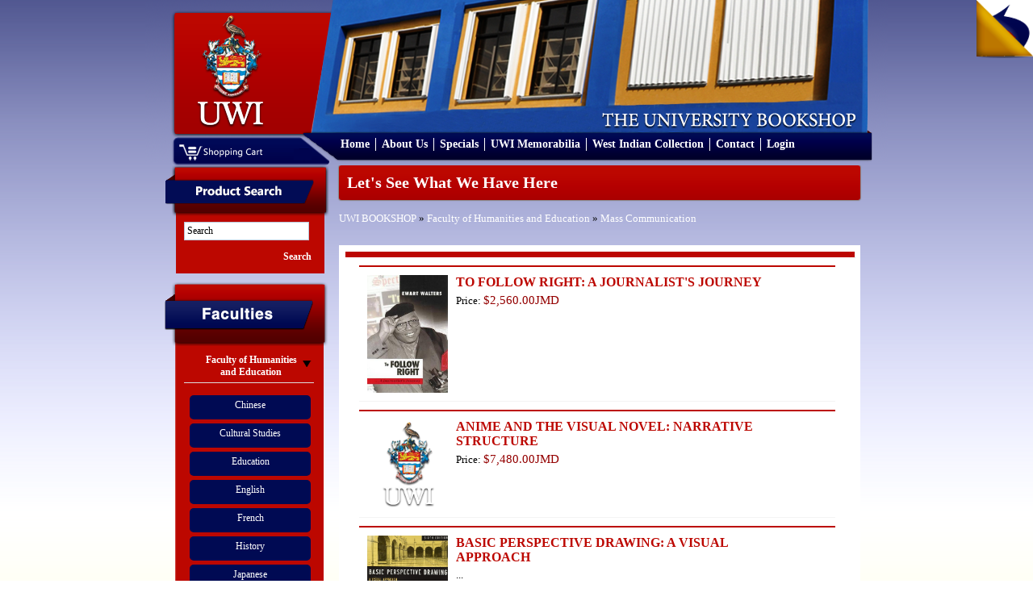

--- FILE ---
content_type: text/html; charset=UTF-8
request_url: https://bookshop.mona.uwi.edu/bookshop/index.php?cPath=72_46&osCsid=5uv71ccbbn9cib0h68f0trts92
body_size: 38074
content:
<!DOCTYPE html PUBLIC "-//W3C//DTD XHTML 1.0 Transitional//EN" "http://www.w3.org/TR/xhtml1/DTD/xhtml1-transitional.dtd">
<html xmlns="http://www.w3.org/1999/xhtml">
<head>
<meta content="text/html; charset=utf-8" http-equiv="Content-Type" />
<title>U.W.I - Mona Bookshop</title>
<base href="https://bookshop.mona.uwi.edu/bookshop/">
<link href="style/style.css" rel="stylesheet" type="text/css" />
<link rel="stylesheet" href="style/lightbox.css" type="text/css" media="screen" />
<link href="style/vt-style.css" rel="stylesheet" type="text/css" />

<script type="text/javascript" src="javascript/jquery.min.js"></script>
<script type="text/javascript" src="javascript/jquery.tools.tabs.js"></script>
<script type="text/javascript" src="javascript/jquery.cycle.all.min.js"></script>
<script type="text/javascript" src="javascript/input.js"></script>
<script type="text/javascript" src="javascript/scrollable.js"></script>
<script type="text/javascript" src="javascript/overlay.js"></script>
<script type="text/javascript" src="javascript/virtualtour.js"></script>

<!--[if IE 8]>

<style>
	.clearfix {
		display: inline-block;
	}
	
	.right-featured{margin-left:15px;}
</style>

<![endif]-->

<script type="text/javascript" src="javascript/core.js"></script>
<script language="javascript"><!--
function popupWindow(url) {
  window.open(url,'popupWindow','toolbar=no,location=no,directories=no,status=no,menubar=no,scrollbars=no,resizable=yes,copyhistory=no,width=100,height=100,screenX=150,screenY=150,top=150,left=150')
}
//--></script>
</head>

<body>

<div class="outer-body">
	<div class="banner clearfix">
		<div class="logo float-left">
			<a href="http://bookshop.mona.uwi.edu/bookshop/index.php?osCsid=5uv71ccbbn9cib0h68f0trts92"><img src="images/uwi-logo.png" border="0" alt="" width="132" height="147"></a>
		</div>
		<div class="cart-area-background clearfix">			
			<div class="cart-dropdown float-left hidden">
				<div class="currency-label">Currencies</div>
				<div>
					<form name="currencies" action="https://bookshop.mona.uwi.edu/bookshop/index.php" method="get"><select name="currency" onChange="this.form.submit();" class="select"><option value="USD">US Dollar</option><option value="JMD" SELECTED>JMD Dollar</option></select><input type="hidden" name="cPath" value="72_46"><input type="hidden" name="osCsid" value="5uv71ccbbn9cib0h68f0trts92"></form>				</div>
			</div>
			<div class="shopping-cart float-left">
				<a href="http://bookshop.mona.uwi.edu/bookshop/shopping_cart.php?osCsid=5uv71ccbbn9cib0h68f0trts92"><img src="images/shopping-cart.png"/></a>
			</div>			
		</div>
		
		<div class="menu clearfix">
			<ul>
				<li>
					<a href="http://bookshop.mona.uwi.edu/bookshop/index.php?osCsid=5uv71ccbbn9cib0h68f0trts92">Home</a>
				</li>
				<li>
					<a href="http://bookshop.mona.uwi.edu/bookshop/about.php?osCsid=5uv71ccbbn9cib0h68f0trts92">About Us</a>
				</li>
				<li>
					<a href="http://bookshop.mona.uwi.edu/bookshop/specials.php?osCsid=5uv71ccbbn9cib0h68f0trts92">Specials</a>
				</li>
				<li>
					<a href="http://bookshop.mona.uwi.edu/bookshop/index.php?cPath=50&osCsid=5uv71ccbbn9cib0h68f0trts92">UWI Memorabilia</a>
				</li>
				<li>
					<a href="http://bookshop.mona.uwi.edu/bookshop/index.php?cPath=71_86&osCsid=5uv71ccbbn9cib0h68f0trts92">West Indian Collection</a>
				</li>
				<li>
					<a href="http://bookshop.mona.uwi.edu/bookshop/contact_us.php?osCsid=5uv71ccbbn9cib0h68f0trts92">Contact</a>
				</li>
				<li>
					     
					<a href="http://bookshop.mona.uwi.edu/bookshop/login.php?osCsid=5uv71ccbbn9cib0h68f0trts92">Login</a>
				</li>
			</ul>			
		</div>
	</div>
	
	<div class="main-content no-overflow-horizontal clearfix">
	
	<!-- left_navigation //-->
		<div class="float-left left-column">
			<div class="advance-search margin-bottom-larger">
				<div class="left-header-container"></div>
				<div class="left-column-background">
					<div class="left-content clearfix">
						<form name="search" action="https://bookshop.mona.uwi.edu/bookshop/advanced_search_result.php" method="get">							<input name="keywords" type="text" class="go" title="Search" id="search"/>
							
							<input class="search-button" type="submit" value="Search" />
						</form>
					</div>
				</div>
			</div>
			
			<div class="faculties margin-top-larger">
				<div class="faculties-header-container"></div>
				<div class="faculties-column-background">
					<div class="left-content clearfix">
						<!-- categories //-->

<div id="accordion"><div class="left-accordion-header hidden"></div><div class="pane hidden"></div><div class="left-accordion-header">Faculty of Humanities and Education</div><div class="pane" style="display:block"><div class="faculty-content"><a href="http://bookshop.mona.uwi.edu/bookshop/index.php?cPath=72_29&osCsid=5uv71ccbbn9cib0h68f0trts92">Chinese</a></div><div class="faculty-content"><a href="http://bookshop.mona.uwi.edu/bookshop/index.php?cPath=72_32&osCsid=5uv71ccbbn9cib0h68f0trts92">Cultural Studies</a></div><div class="faculty-content"><a href="http://bookshop.mona.uwi.edu/bookshop/index.php?cPath=72_33&osCsid=5uv71ccbbn9cib0h68f0trts92">Education</a></div><div class="faculty-content"><a href="http://bookshop.mona.uwi.edu/bookshop/index.php?cPath=72_34&osCsid=5uv71ccbbn9cib0h68f0trts92">English</a></div><div class="faculty-content"><a href="http://bookshop.mona.uwi.edu/bookshop/index.php?cPath=72_35&osCsid=5uv71ccbbn9cib0h68f0trts92">French</a></div><div class="faculty-content"><a href="http://bookshop.mona.uwi.edu/bookshop/index.php?cPath=72_40&osCsid=5uv71ccbbn9cib0h68f0trts92">History</a></div><div class="faculty-content"><a href="http://bookshop.mona.uwi.edu/bookshop/index.php?cPath=72_41&osCsid=5uv71ccbbn9cib0h68f0trts92">Japanese</a></div><div class="faculty-content"><a href="http://bookshop.mona.uwi.edu/bookshop/index.php?cPath=72_43&osCsid=5uv71ccbbn9cib0h68f0trts92">Library Studies</a></div><div class="faculty-content"><a href="http://bookshop.mona.uwi.edu/bookshop/index.php?cPath=72_44&osCsid=5uv71ccbbn9cib0h68f0trts92">Linguistics & use of English</a></div><div class="faculty-content"><a href="http://bookshop.mona.uwi.edu/bookshop/index.php?cPath=72_46&osCsid=5uv71ccbbn9cib0h68f0trts92"><strong>Mass Communication</strong></a></div><div class="faculty-content"><a href="http://bookshop.mona.uwi.edu/bookshop/index.php?cPath=72_57&osCsid=5uv71ccbbn9cib0h68f0trts92">Philosophy</a></div><div class="faculty-content"><a href="http://bookshop.mona.uwi.edu/bookshop/index.php?cPath=72_61&osCsid=5uv71ccbbn9cib0h68f0trts92">Portuguese</a></div><div class="faculty-content"><a href="http://bookshop.mona.uwi.edu/bookshop/index.php?cPath=72_68&osCsid=5uv71ccbbn9cib0h68f0trts92">Spanish</a></div></div><div class="left-accordion-header">Faculty of Social Sciences</div><div class="pane"><div class="faculty-content"><a href="http://bookshop.mona.uwi.edu/bookshop/index.php?cPath=73_74&osCsid=5uv71ccbbn9cib0h68f0trts92">Economics</a></div><div class="faculty-content"><a href="http://bookshop.mona.uwi.edu/bookshop/index.php?cPath=73_36&osCsid=5uv71ccbbn9cib0h68f0trts92">Gender Studies</a></div><div class="faculty-content"><a href="http://bookshop.mona.uwi.edu/bookshop/index.php?cPath=73_39&osCsid=5uv71ccbbn9cib0h68f0trts92">Government</a></div><div class="faculty-content"><a href="http://bookshop.mona.uwi.edu/bookshop/index.php?cPath=73_21&osCsid=5uv71ccbbn9cib0h68f0trts92">Management Studies</a></div><div class="faculty-content"><a href="http://bookshop.mona.uwi.edu/bookshop/index.php?cPath=73_67&osCsid=5uv71ccbbn9cib0h68f0trts92">Sociology & Social Work</a></div></div><div class="left-accordion-header">Faculty of Law</div><div class="pane"><div class="faculty-content"><a href="http://bookshop.mona.uwi.edu/bookshop/index.php?cPath=75_42&osCsid=5uv71ccbbn9cib0h68f0trts92">Law</a></div><div class="faculty-content"><a href="http://bookshop.mona.uwi.edu/bookshop/index.php?cPath=75_76&osCsid=5uv71ccbbn9cib0h68f0trts92">Norman Manley Law School</a></div></div><div class="left-accordion-header">Faculty of Medical Sciences</div><div class="pane"><div class="faculty-content"><a href="http://bookshop.mona.uwi.edu/bookshop/index.php?cPath=77_78&osCsid=5uv71ccbbn9cib0h68f0trts92">Advanced Nursing</a></div><div class="faculty-content"><a href="http://bookshop.mona.uwi.edu/bookshop/index.php?cPath=77_80&osCsid=5uv71ccbbn9cib0h68f0trts92">Anaesthetic</a></div><div class="faculty-content"><a href="http://bookshop.mona.uwi.edu/bookshop/index.php?cPath=77_79&osCsid=5uv71ccbbn9cib0h68f0trts92">Anatomy</a></div><div class="faculty-content"><a href="http://bookshop.mona.uwi.edu/bookshop/index.php?cPath=77_81&osCsid=5uv71ccbbn9cib0h68f0trts92">Forensic Science</a></div><div class="faculty-content"><a href="http://bookshop.mona.uwi.edu/bookshop/index.php?cPath=77_48&osCsid=5uv71ccbbn9cib0h68f0trts92">Medical Miscellaneous</a></div><div class="faculty-content"><a href="http://bookshop.mona.uwi.edu/bookshop/index.php?cPath=77_49&osCsid=5uv71ccbbn9cib0h68f0trts92">Medicine</a></div><div class="faculty-content"><a href="http://bookshop.mona.uwi.edu/bookshop/index.php?cPath=77_51&osCsid=5uv71ccbbn9cib0h68f0trts92">Microbiology</a></div><div class="faculty-content"><a href="http://bookshop.mona.uwi.edu/bookshop/index.php?cPath=77_53&osCsid=5uv71ccbbn9cib0h68f0trts92">Nursing</a></div><div class="faculty-content"><a href="http://bookshop.mona.uwi.edu/bookshop/index.php?cPath=77_54&osCsid=5uv71ccbbn9cib0h68f0trts92">Obstetrics & Gynaecology</a></div><div class="faculty-content"><a href="http://bookshop.mona.uwi.edu/bookshop/index.php?cPath=77_55&osCsid=5uv71ccbbn9cib0h68f0trts92">Pathology</a></div><div class="faculty-content"><a href="http://bookshop.mona.uwi.edu/bookshop/index.php?cPath=77_56&osCsid=5uv71ccbbn9cib0h68f0trts92">Pharmacology</a></div><div class="faculty-content"><a href="http://bookshop.mona.uwi.edu/bookshop/index.php?cPath=77_58&osCsid=5uv71ccbbn9cib0h68f0trts92">Physical Therapy</a></div><div class="faculty-content"><a href="http://bookshop.mona.uwi.edu/bookshop/index.php?cPath=77_60&osCsid=5uv71ccbbn9cib0h68f0trts92">Physiology</a></div><div class="faculty-content"><a href="http://bookshop.mona.uwi.edu/bookshop/index.php?cPath=77_62&osCsid=5uv71ccbbn9cib0h68f0trts92">Psychiatry</a></div><div class="faculty-content"><a href="http://bookshop.mona.uwi.edu/bookshop/index.php?cPath=77_63&osCsid=5uv71ccbbn9cib0h68f0trts92">Radiology</a></div><div class="faculty-content"><a href="http://bookshop.mona.uwi.edu/bookshop/index.php?cPath=77_109&osCsid=5uv71ccbbn9cib0h68f0trts92">Social & Preventitive Medicine</a></div><div class="faculty-content"><a href="http://bookshop.mona.uwi.edu/bookshop/index.php?cPath=77_70&osCsid=5uv71ccbbn9cib0h68f0trts92">Surgery</a></div></div><div class="left-accordion-header">Faculty of Science and Technology</div><div class="pane"><div class="faculty-content"><a href="http://bookshop.mona.uwi.edu/bookshop/index.php?cPath=82_83&osCsid=5uv71ccbbn9cib0h68f0trts92">Biochemistry</a></div><div class="faculty-content"><a href="http://bookshop.mona.uwi.edu/bookshop/index.php?cPath=82_84&osCsid=5uv71ccbbn9cib0h68f0trts92">Botany</a></div><div class="faculty-content"><a href="http://bookshop.mona.uwi.edu/bookshop/index.php?cPath=82_28&osCsid=5uv71ccbbn9cib0h68f0trts92">Chemistry</a></div><div class="faculty-content"><a href="http://bookshop.mona.uwi.edu/bookshop/index.php?cPath=82_31&osCsid=5uv71ccbbn9cib0h68f0trts92">Computer Science</a></div><div class="faculty-content"><a href="http://bookshop.mona.uwi.edu/bookshop/index.php?cPath=82_37&osCsid=5uv71ccbbn9cib0h68f0trts92">Geography</a></div><div class="faculty-content"><a href="http://bookshop.mona.uwi.edu/bookshop/index.php?cPath=82_38&osCsid=5uv71ccbbn9cib0h68f0trts92">Geology</a></div><div class="faculty-content"><a href="http://bookshop.mona.uwi.edu/bookshop/index.php?cPath=82_47&osCsid=5uv71ccbbn9cib0h68f0trts92">Mathematics</a></div><div class="faculty-content"><a href="http://bookshop.mona.uwi.edu/bookshop/index.php?cPath=82_59&osCsid=5uv71ccbbn9cib0h68f0trts92">Physics</a></div><div class="faculty-content"><a href="http://bookshop.mona.uwi.edu/bookshop/index.php?cPath=82_22&osCsid=5uv71ccbbn9cib0h68f0trts92">Zoology</a></div></div></div><!-- categories_eof //-->
					</div>
				</div>
				<div class="left-footer"></div>
			</div>
				
			<div class="left-other-container margin-top-larger">
				<div class="other-content">
					<ul class="other-list">
						<li><a href="http://bookshop.mona.uwi.edu/bookshop/index.php?cPath=85&osCsid=5uv71ccbbn9cib0h68f0trts92">Others</a></li>
<li><a href="http://bookshop.mona.uwi.edu/bookshop/index.php?cPath=50&osCsid=5uv71ccbbn9cib0h68f0trts92">UWI Memorabilia</a></li>
<li><a href="http://bookshop.mona.uwi.edu/bookshop/index.php?cPath=71&osCsid=5uv71ccbbn9cib0h68f0trts92">Caribbean Collection</a></li>
						<li><a href="http://webdev.uwimona.edu.jm/bookshop/booklistform/">Online Booklist</a></li>
					</ul>
				</div>
			</div>

</div>
		<!-- left_navigation_eof //-->
		
	<div class="float-left right-content-area"><!-- header_eof //-->
		
		
<!-- ----------------------------------------------------------- -->
<!-- body_text //-->

				
<div class="page-header">
	Let's See What We Have Here</div>
	
<div class="margin-bottom">
	<a href="http://bookshop.mona.uwi.edu/bookshop/index.php?osCsid=5uv71ccbbn9cib0h68f0trts92" class="headerNavigation">UWI BOOKSHOP</a> &raquo; <a href="http://bookshop.mona.uwi.edu/bookshop/index.php?cPath=72&osCsid=5uv71ccbbn9cib0h68f0trts92" class="headerNavigation">Faculty of Humanities and Education</a> &raquo; <a href="http://bookshop.mona.uwi.edu/bookshop/index.php?cPath=72_46&osCsid=5uv71ccbbn9cib0h68f0trts92" class="headerNavigation">Mass Communication</a></div>

<div class="categories-background"><div class="booklist clearfix border-bottom"><div class="image float-left"><a href="http://bookshop.mona.uwi.edu/bookshop/product_info.php?cPath=72_46&products_id=23879&osCsid=5uv71ccbbn9cib0h68f0trts92"><img src="images/../images/mc0111.jpg" border="0" alt="TO FOLLOW RIGHT: A JOURNALIST&#39;S JOURNEY" title=" TO FOLLOW RIGHT: A JOURNALIST&#39;S JOURNEY " width="100" height="152"></a></div><div class="float-left description" style="max-width:484px;">
													<div class="margin-bottom font-bold font-large title"><a href="http://bookshop.mona.uwi.edu/bookshop/product_info.php?cPath=72_46&products_id=23879&osCsid=5uv71ccbbn9cib0h68f0trts92">TO FOLLOW RIGHT: A JOURNALIST&#39;S JOURNEY</a></div>
													<div class="margin-bottom"></div>
													<div class="margin-bottom">Price: <span class="price"><span class="productSpecialPrice">$2,560.00JMD</span></span></div>
													<div class="margin-top margin-bottom" style="margin-top:15px;"></div>
												</div>
										   </div><div class="booklist clearfix border-bottom"><div class="image float-left"><a href="http://bookshop.mona.uwi.edu/bookshop/product_info.php?cPath=72_46&products_id=47093&osCsid=5uv71ccbbn9cib0h68f0trts92"><img src="images/uwi-logo.png" border="0" alt="ANIME AND THE VISUAL NOVEL: NARRATIVE STRUCTURE" title=" ANIME AND THE VISUAL NOVEL: NARRATIVE STRUCTURE " width="100" height="111"></a></div><div class="float-left description" style="max-width:484px;">
													<div class="margin-bottom font-bold font-large title"><a href="http://bookshop.mona.uwi.edu/bookshop/product_info.php?cPath=72_46&products_id=47093&osCsid=5uv71ccbbn9cib0h68f0trts92">ANIME AND THE VISUAL NOVEL: NARRATIVE STRUCTURE</a></div>
													<div class="margin-bottom"></div>
													<div class="margin-bottom">Price: <span class="price"><span class="productSpecialPrice">$7,480.00JMD</span></span></div>
													<div class="margin-top margin-bottom" style="margin-top:15px;"></div>
												</div>
										   </div><div class="booklist clearfix border-bottom"><div class="image float-left"><a href="http://bookshop.mona.uwi.edu/bookshop/product_info.php?cPath=72_46&products_id=47091&osCsid=5uv71ccbbn9cib0h68f0trts92"><img src="images/../images/mc0066.jpg" border="0" alt="BASIC PERSPECTIVE DRAWING: A VISUAL APPROACH" title=" BASIC PERSPECTIVE DRAWING: A VISUAL APPROACH " width="100" height="77"></a></div><div class="float-left description" style="max-width:484px;">
													<div class="margin-bottom font-bold font-large title"><a href="http://bookshop.mona.uwi.edu/bookshop/product_info.php?cPath=72_46&products_id=47091&osCsid=5uv71ccbbn9cib0h68f0trts92">BASIC PERSPECTIVE DRAWING: A VISUAL APPROACH</a></div>
													<div class="margin-bottom">...</div>
													<div class="margin-bottom">Price: <span class="price"><span class="productSpecialPrice">$17,000.00JMD</span></span></div>
													<div class="margin-top margin-bottom" style="margin-top:15px;"></div>
												</div>
										   </div><div class="booklist clearfix border-bottom"><div class="image float-left"><a href="http://bookshop.mona.uwi.edu/bookshop/product_info.php?cPath=72_46&products_id=33638&osCsid=5uv71ccbbn9cib0h68f0trts92"><img src="images/../images/mc0995.jpg" border="0" alt="AFTER THE DEATH OF CHILDHOOD" title=" AFTER THE DEATH OF CHILDHOOD " width="100" height="149"></a></div><div class="float-left description" style="max-width:484px;">
													<div class="margin-bottom font-bold font-large title"><a href="http://bookshop.mona.uwi.edu/bookshop/product_info.php?cPath=72_46&products_id=33638&osCsid=5uv71ccbbn9cib0h68f0trts92">AFTER THE DEATH OF CHILDHOOD</a></div>
													<div class="margin-bottom">...</div>
													<div class="margin-bottom">Price: <span class="price"><span class="productSpecialPrice">$4,770.00JMD</span></span></div>
													<div class="margin-top margin-bottom" style="margin-top:15px;"></div>
												</div>
										   </div><div class="booklist clearfix border-bottom"><div class="image float-left"><a href="http://bookshop.mona.uwi.edu/bookshop/product_info.php?cPath=72_46&products_id=6212&osCsid=5uv71ccbbn9cib0h68f0trts92"><img src="images/../images/MC0014.jpg" border="0" alt="HOW TO MAKE OUR OWN NEWS" title=" HOW TO MAKE OUR OWN NEWS " width="100" height="150"></a></div><div class="float-left description" style="max-width:484px;">
													<div class="margin-bottom font-bold font-large title"><a href="http://bookshop.mona.uwi.edu/bookshop/product_info.php?cPath=72_46&products_id=6212&osCsid=5uv71ccbbn9cib0h68f0trts92">HOW TO MAKE OUR OWN NEWS</a></div>
													<div class="margin-bottom">...</div>
													<div class="margin-bottom">Price: <span class="price"><span class="productSpecialPrice">$5,070.00JMD</span></span></div>
													<div class="margin-top margin-bottom" style="margin-top:15px;"></div>
												</div>
										   </div><div class="booklist clearfix border-bottom"><div class="image float-left"><a href="http://bookshop.mona.uwi.edu/bookshop/product_info.php?cPath=72_46&products_id=36740&osCsid=5uv71ccbbn9cib0h68f0trts92"><img src="images/../images/MC0016.jpg" border="0" alt="STILL ON AIR: PRODUCING TELEVISION IN SMALL MARKETS" title=" STILL ON AIR: PRODUCING TELEVISION IN SMALL MARKETS " width="100" height="155"></a></div><div class="float-left description" style="max-width:484px;">
													<div class="margin-bottom font-bold font-large title"><a href="http://bookshop.mona.uwi.edu/bookshop/product_info.php?cPath=72_46&products_id=36740&osCsid=5uv71ccbbn9cib0h68f0trts92">STILL ON AIR: PRODUCING TELEVISION IN SMALL MARKETS</a></div>
													<div class="margin-bottom">...</div>
													<div class="margin-bottom">Price: <span class="price"><span class="productSpecialPrice">$5,600.00JMD</span></span></div>
													<div class="margin-top margin-bottom" style="margin-top:15px;"></div>
												</div>
										   </div><div class="booklist clearfix border-bottom"><div class="image float-left"><a href="http://bookshop.mona.uwi.edu/bookshop/product_info.php?cPath=72_46&products_id=47654&osCsid=5uv71ccbbn9cib0h68f0trts92"><img src="images/uwi-logo.png" border="0" alt="A GUIDE TO ANIMATION FOR CARIBBEAN STUDENTS: FUNDAMENTALS" title=" A GUIDE TO ANIMATION FOR CARIBBEAN STUDENTS: FUNDAMENTALS " width="100" height="111"></a></div><div class="float-left description" style="max-width:484px;">
													<div class="margin-bottom font-bold font-large title"><a href="http://bookshop.mona.uwi.edu/bookshop/product_info.php?cPath=72_46&products_id=47654&osCsid=5uv71ccbbn9cib0h68f0trts92">A GUIDE TO ANIMATION FOR CARIBBEAN STUDENTS: FUNDAMENTALS</a></div>
													<div class="margin-bottom"></div>
													<div class="margin-bottom">Price: <span class="price"><span class="productSpecialPrice">$5,480.00JMD</span></span></div>
													<div class="margin-top margin-bottom" style="margin-top:15px;"></div>
												</div>
										   </div><div class="booklist clearfix border-bottom"><div class="image float-left"><a href="http://bookshop.mona.uwi.edu/bookshop/product_info.php?cPath=72_46&products_id=36318&osCsid=5uv71ccbbn9cib0h68f0trts92"><img src="images/../images/MC0263.jpg" border="0" alt="WORLD CINEMA THROUGH GLOBAL GENRES" title=" WORLD CINEMA THROUGH GLOBAL GENRES " width="100" height="100"></a></div><div class="float-left description" style="max-width:484px;">
													<div class="margin-bottom font-bold font-large title"><a href="http://bookshop.mona.uwi.edu/bookshop/product_info.php?cPath=72_46&products_id=36318&osCsid=5uv71ccbbn9cib0h68f0trts92">WORLD CINEMA THROUGH GLOBAL GENRES</a></div>
													<div class="margin-bottom">...</div>
													<div class="margin-bottom">Price: <span class="price"><span class="productSpecialPrice">$7,630.00JMD</span></span></div>
													<div class="margin-top margin-bottom" style="margin-top:15px;"></div>
												</div>
										   </div><div class="booklist clearfix border-bottom"><div class="image float-left"><a href="http://bookshop.mona.uwi.edu/bookshop/product_info.php?cPath=72_46&products_id=33637&osCsid=5uv71ccbbn9cib0h68f0trts92"><img src="images/../images/MC0994.jpg" border="0" alt="PROMOTIONAL MARKETING LAW: A PRACTICAL GUIDE" title=" PROMOTIONAL MARKETING LAW: A PRACTICAL GUIDE " width="100" height="100"></a></div><div class="float-left description" style="max-width:484px;">
													<div class="margin-bottom font-bold font-large title"><a href="http://bookshop.mona.uwi.edu/bookshop/product_info.php?cPath=72_46&products_id=33637&osCsid=5uv71ccbbn9cib0h68f0trts92">PROMOTIONAL MARKETING LAW: A PRACTICAL GUIDE</a></div>
													<div class="margin-bottom">...</div>
													<div class="margin-bottom">Price: <span class="price"><span class="productSpecialPrice">$24,960.00JMD</span></span></div>
													<div class="margin-top margin-bottom" style="margin-top:15px;"></div>
												</div>
										   </div><div class="booklist clearfix border-bottom"><div class="image float-left"><a href="http://bookshop.mona.uwi.edu/bookshop/product_info.php?cPath=72_46&products_id=33639&osCsid=5uv71ccbbn9cib0h68f0trts92"><img src="images/../images/mc0996.jpg" border="0" alt="THE MATERIAL CHILD" title=" THE MATERIAL CHILD " width="100" height="100"></a></div><div class="float-left description" style="max-width:484px;">
													<div class="margin-bottom font-bold font-large title"><a href="http://bookshop.mona.uwi.edu/bookshop/product_info.php?cPath=72_46&products_id=33639&osCsid=5uv71ccbbn9cib0h68f0trts92">THE MATERIAL CHILD</a></div>
													<div class="margin-bottom">...</div>
													<div class="margin-bottom">Price: <span class="price"><span class="productSpecialPrice">$4,610.00JMD</span></span></div>
													<div class="margin-top margin-bottom" style="margin-top:15px;"></div>
												</div>
										   </div><div class="booklist clearfix border-bottom"><div class="image float-left"><a href="http://bookshop.mona.uwi.edu/bookshop/product_info.php?cPath=72_46&products_id=30374&osCsid=5uv71ccbbn9cib0h68f0trts92"><img src="images/../images/MC0166.jpg" border="0" alt="OPPORTUNITY-CENTRED ENTREPRENEURSHIP" title=" OPPORTUNITY-CENTRED ENTREPRENEURSHIP " width="100" height="100"></a></div><div class="float-left description" style="max-width:484px;">
													<div class="margin-bottom font-bold font-large title"><a href="http://bookshop.mona.uwi.edu/bookshop/product_info.php?cPath=72_46&products_id=30374&osCsid=5uv71ccbbn9cib0h68f0trts92">OPPORTUNITY-CENTRED ENTREPRENEURSHIP</a></div>
													<div class="margin-bottom">...</div>
													<div class="margin-bottom">Price: <span class="price"><span class="productSpecialPrice">$7,760.00JMD</span></span></div>
													<div class="margin-top margin-bottom" style="margin-top:15px;"></div>
												</div>
										   </div><div class="booklist clearfix border-bottom"><div class="image float-left"><a href="http://bookshop.mona.uwi.edu/bookshop/product_info.php?cPath=72_46&products_id=47082&osCsid=5uv71ccbbn9cib0h68f0trts92"><img src="images/uwi-logo.png" border="0" alt="THE ART AND SCIENCE OF DIGITAL COMPOSITING" title=" THE ART AND SCIENCE OF DIGITAL COMPOSITING " width="100" height="111"></a></div><div class="float-left description" style="max-width:484px;">
													<div class="margin-bottom font-bold font-large title"><a href="http://bookshop.mona.uwi.edu/bookshop/product_info.php?cPath=72_46&products_id=47082&osCsid=5uv71ccbbn9cib0h68f0trts92">THE ART AND SCIENCE OF DIGITAL COMPOSITING</a></div>
													<div class="margin-bottom"></div>
													<div class="margin-bottom">Price: <span class="price"><span class="productSpecialPrice">$16,180.00JMD</span></span></div>
													<div class="margin-top margin-bottom" style="margin-top:15px;"></div>
												</div>
										   </div><div class="booklist clearfix border-bottom"><div class="image float-left"><a href="http://bookshop.mona.uwi.edu/bookshop/product_info.php?cPath=72_46&products_id=45222&osCsid=5uv71ccbbn9cib0h68f0trts92"><img src="images/../images/MC0032.jpg" border="0" alt="MODERN POST: WORKFLOWS AND TECHNIQUES FOR DIGITAL" title=" MODERN POST: WORKFLOWS AND TECHNIQUES FOR DIGITAL " width="100" height="122"></a></div><div class="float-left description" style="max-width:484px;">
													<div class="margin-bottom font-bold font-large title"><a href="http://bookshop.mona.uwi.edu/bookshop/product_info.php?cPath=72_46&products_id=45222&osCsid=5uv71ccbbn9cib0h68f0trts92">MODERN POST: WORKFLOWS AND TECHNIQUES FOR DIGITAL</a></div>
													<div class="margin-bottom">...</div>
													<div class="margin-bottom">Price: <span class="price"><span class="productSpecialPrice">$10,550.00JMD</span></span></div>
													<div class="margin-top margin-bottom" style="margin-top:15px;"></div>
												</div>
										   </div><div class="booklist clearfix border-bottom"><div class="image float-left"><a href="http://bookshop.mona.uwi.edu/bookshop/product_info.php?cPath=72_46&products_id=46434&osCsid=5uv71ccbbn9cib0h68f0trts92"><img src="images/../images/MC0052.jpg" border="0" alt="BUSINESS JOURNALISM: HOW TO REPORT ON BUSINESS AND ECONOMICS" title=" BUSINESS JOURNALISM: HOW TO REPORT ON BUSINESS AND ECONOMICS " width="100" height="149"></a></div><div class="float-left description" style="max-width:484px;">
													<div class="margin-bottom font-bold font-large title"><a href="http://bookshop.mona.uwi.edu/bookshop/product_info.php?cPath=72_46&products_id=46434&osCsid=5uv71ccbbn9cib0h68f0trts92">BUSINESS JOURNALISM: HOW TO REPORT ON BUSINESS AND ECONOMICS</a></div>
													<div class="margin-bottom"></div>
													<div class="margin-bottom">Price: <span class="price"><span class="productSpecialPrice">$6,690.00JMD</span></span></div>
													<div class="margin-top margin-bottom" style="margin-top:15px;"></div>
												</div>
										   </div><div class="booklist clearfix border-bottom"><div class="image float-left"><a href="http://bookshop.mona.uwi.edu/bookshop/product_info.php?cPath=72_46&products_id=44766&osCsid=5uv71ccbbn9cib0h68f0trts92"><img src="images/../images/MC0028.jpg" border="0" alt="LIVING JOURNALISM: PRINCIPLES AND PRACTICES FOR AN ESSENTIAL" title=" LIVING JOURNALISM: PRINCIPLES AND PRACTICES FOR AN ESSENTIAL " width="100" height="150"></a></div><div class="float-left description" style="max-width:484px;">
													<div class="margin-bottom font-bold font-large title"><a href="http://bookshop.mona.uwi.edu/bookshop/product_info.php?cPath=72_46&products_id=44766&osCsid=5uv71ccbbn9cib0h68f0trts92">LIVING JOURNALISM: PRINCIPLES AND PRACTICES FOR AN ESSENTIAL</a></div>
													<div class="margin-bottom">...</div>
													<div class="margin-bottom">Price: <span class="price"><span class="productSpecialPrice">$7,540.00JMD</span></span></div>
													<div class="margin-top margin-bottom" style="margin-top:15px;"></div>
												</div>
										   </div><div class="booklist clearfix border-bottom"><div class="image float-left"><a href="http://bookshop.mona.uwi.edu/bookshop/product_info.php?cPath=72_46&products_id=44742&osCsid=5uv71ccbbn9cib0h68f0trts92"><img src="images/../images/MC0024.jpg" border="0" alt="FEATURE AND NARRATIVE STORYTELLING FOR MULTIMEDIA JOURNALIST" title=" FEATURE AND NARRATIVE STORYTELLING FOR MULTIMEDIA JOURNALIST " width="100" height="123"></a></div><div class="float-left description" style="max-width:484px;">
													<div class="margin-bottom font-bold font-large title"><a href="http://bookshop.mona.uwi.edu/bookshop/product_info.php?cPath=72_46&products_id=44742&osCsid=5uv71ccbbn9cib0h68f0trts92">FEATURE AND NARRATIVE STORYTELLING FOR MULTIMEDIA JOURNALIST</a></div>
													<div class="margin-bottom">...</div>
													<div class="margin-bottom">Price: <span class="price"><span class="productSpecialPrice">$12,810.00JMD</span></span></div>
													<div class="margin-top margin-bottom" style="margin-top:15px;"></div>
												</div>
										   </div><div class="booklist clearfix border-bottom"><div class="image float-left"><a href="http://bookshop.mona.uwi.edu/bookshop/product_info.php?cPath=72_46&products_id=44740&osCsid=5uv71ccbbn9cib0h68f0trts92"><img src="images/../images/MC0023.jpg" border="0" alt="THE ART OF SUBTEXT: BEYOND PLOT" title=" THE ART OF SUBTEXT: BEYOND PLOT " width="100" height="136"></a></div><div class="float-left description" style="max-width:484px;">
													<div class="margin-bottom font-bold font-large title"><a href="http://bookshop.mona.uwi.edu/bookshop/product_info.php?cPath=72_46&products_id=44740&osCsid=5uv71ccbbn9cib0h68f0trts92">THE ART OF SUBTEXT: BEYOND PLOT</a></div>
													<div class="margin-bottom"></div>
													<div class="margin-bottom">Price: <span class="price"><span class="productSpecialPrice">$2,480.00JMD</span></span></div>
													<div class="margin-top margin-bottom" style="margin-top:15px;"></div>
												</div>
										   </div><div class="booklist clearfix border-bottom"><div class="image float-left"><a href="http://bookshop.mona.uwi.edu/bookshop/product_info.php?cPath=72_46&products_id=27845&osCsid=5uv71ccbbn9cib0h68f0trts92"><img src="images/../images/MC0294.jpg" border="0" alt="CHILDREN AND THE INTERNET" title=" CHILDREN AND THE INTERNET " width="100" height="100"></a></div><div class="float-left description" style="max-width:484px;">
													<div class="margin-bottom font-bold font-large title"><a href="http://bookshop.mona.uwi.edu/bookshop/product_info.php?cPath=72_46&products_id=27845&osCsid=5uv71ccbbn9cib0h68f0trts92">CHILDREN AND THE INTERNET</a></div>
													<div class="margin-bottom">...</div>
													<div class="margin-bottom">Price: <span class="price"><span class="productSpecialPrice">$4,770.00JMD</span></span></div>
													<div class="margin-top margin-bottom" style="margin-top:15px;"></div>
												</div>
										   </div><div class="booklist clearfix border-bottom"><div class="image float-left"><a href="http://bookshop.mona.uwi.edu/bookshop/product_info.php?cPath=72_46&products_id=44738&osCsid=5uv71ccbbn9cib0h68f0trts92"><img src="images/../images/MC0018.jpg" border="0" alt="ENTERTAINMENT INDUSTRY ECONOMICS" title=" ENTERTAINMENT INDUSTRY ECONOMICS " width="100" height="150"></a></div><div class="float-left description" style="max-width:484px;">
													<div class="margin-bottom font-bold font-large title"><a href="http://bookshop.mona.uwi.edu/bookshop/product_info.php?cPath=72_46&products_id=44738&osCsid=5uv71ccbbn9cib0h68f0trts92">ENTERTAINMENT INDUSTRY ECONOMICS</a></div>
													<div class="margin-bottom">...</div>
													<div class="margin-bottom">Price: <span class="price"><span class="productSpecialPrice">$11,600.00JMD</span></span></div>
													<div class="margin-top margin-bottom" style="margin-top:15px;"></div>
												</div>
										   </div><div class="booklist clearfix border-bottom"><div class="image float-left"><a href="http://bookshop.mona.uwi.edu/bookshop/product_info.php?cPath=72_46&products_id=30388&osCsid=5uv71ccbbn9cib0h68f0trts92"><img src="images/../images/MC0174.jpg" border="0" alt="INTERCONNECTING THE NETWORK OF NETWORKS" title=" INTERCONNECTING THE NETWORK OF NETWORKS " width="100" height="100"></a></div><div class="float-left description" style="max-width:484px;">
													<div class="margin-bottom font-bold font-large title"><a href="http://bookshop.mona.uwi.edu/bookshop/product_info.php?cPath=72_46&products_id=30388&osCsid=5uv71ccbbn9cib0h68f0trts92">INTERCONNECTING THE NETWORK OF NETWORKS</a></div>
													<div class="margin-bottom">...</div>
													<div class="margin-bottom">Price: <span class="price"><span class="productSpecialPrice">$1,705.00JMD</span></span></div>
													<div class="margin-top margin-bottom" style="margin-top:15px;"></div>
												</div>
										   </div></div>
		<div class="result result_bottom_padd">
          <div>
            <div>Displaying <b>1</b> to <b>20</b> (of <b>76</b> products)</div>
            <div class="result_right" align="right">Result Pages: &nbsp;<b>1</b>&nbsp;&nbsp;<a href="https://bookshop.mona.uwi.edu/bookshop/index.php?cPath=72_46&sort=2d&page=2&osCsid=5uv71ccbbn9cib0h68f0trts92" class="pageResults" title=" Page 2 "><u>2</u></a>&nbsp;&nbsp;<a href="https://bookshop.mona.uwi.edu/bookshop/index.php?cPath=72_46&sort=2d&page=3&osCsid=5uv71ccbbn9cib0h68f0trts92" class="pageResults" title=" Page 3 "><u>3</u></a>&nbsp;&nbsp;<a href="https://bookshop.mona.uwi.edu/bookshop/index.php?cPath=72_46&sort=2d&page=4&osCsid=5uv71ccbbn9cib0h68f0trts92" class="pageResults" title=" Page 4 "><u>4</u></a>&nbsp;&nbsp;<a href="https://bookshop.mona.uwi.edu/bookshop/index.php?cPath=72_46&sort=2d&page=2&osCsid=5uv71ccbbn9cib0h68f0trts92" class="pageResults" title=" Next Page "><u>[Next&nbsp;&gt;&gt;]</u></a>&nbsp;</div>
          </div>
        </div>

		
		
	
<!-- body_eof //-->

<!-- footer //-->
		</div>
	</div>
	
<div class="footer">
		<div class="footer-departments">
			<h2>Departments</h2>
			<ul>
				<li>
					<a href="http://www.mona.uwi.edu/administration/" target="_blank">Administration</a>
				</li>
				<li>
					<a href="http://www.mona.uwi.edu/campuslife/" target="_blank">Campus Life</a>
				</li>
				<li>
					<a href="http://www.mona.uwi.edu/research/" target="_blank">Research and Libraries</a>
				</li>
				<li>
					<a href="http://www.mona.uwi.edu/systems/" target="_blank">Online Systems</a>
				</li>
				<li>
					<a href="http://www.mona.uwi.edu/faculties/" target="_blank">Academics</a>
				</li>
				<li>
					<a href="http://www.mona.uwi.edu/programmes/" target="_blank">Programmes</a>
				</li>
			</ul>
		</div>
		<div class="footer-faculties">
			<h2>Faculties</h2>
			<ul>
								    <li>
						<a href="http://www.mona.uwi.edu/humed/" target="_blank">Faculty of Humanities and Education</a>
					</li>
					<li>
					<a href="http://myspot.mona.uwi.edu/socsci/" target="_blank">Faculty of Social Sciences</a>
					</li>
					<li><a href="http://myspot.mona.uwi.edu/law/" target="_blank">Faculty of Law</a>
					</li>
					<li><a href="http://www.mona.uwi.edu/fms/" target="_blank">Faculty of Medical Sciences</a>
					</li> 
					<li><a href="http://myspot.mona.uwi.edu/fpas/" target="_blank">Faculty of Science and Technology</a>
					</li>

			</ul>
		</div>
		<div class="footer-social">
			<div class="footer-fb-container">
				<a href="http://www.facebook.com/uwibookshop" target="_blank">
	   				<img src="images/facebook.png" alt="" />
	   				<span style="font-size:9px;color:#ffffff;position:absolute;top:13px;left:20px">Facebook.com/uwibookshop</span>
	   			</a>
			</div>
			<div class="footer-twitter-container">
				<a href="https://twitter.com/uwibookshopmona?lang=en" target="_blank">
	   				<img src="images/twitter.png" alt width="28px" />	   				
	   				<span style="font-size:9px;color:#ffffff;position:absolute;top:13px;left:40px">Twitter</span>
	   			</a>

			</div>
			<div class="bottom-policy">
				<a href="http://bookshop.mona.uwi.edu/bookshop/return_policy.php?osCsid=5uv71ccbbn9cib0h68f0trts92">Return Policy</a> | <a href="http://bookshop.mona.uwi.edu/bookshop/shipping_policy.php?osCsid=5uv71ccbbn9cib0h68f0trts92">Shipping Policy</a>
			</div>
		</div>
	</div>
	<div class="copyright">
		Copyright &copy; 2011 UWI BookShop All rights reserved. | Site Design and Development by: <a href="http://blitzwebdesign.com">Blitz Web Design</a>
	</div>

	<!-- Virtual tour -->
	<div class="virtual-tour"><div class="vt-prev"></div><div class="image-container"><div class="image-box"><!-- -!!!!!!!!!!!!!!!!!!!!--><!--root element for the items--><div class="vt-items"></div><!-- -!!!!!!!!!!!!!!!!!!!!--><div class="close"></div></div></div><div class="vt-next"id="vt-next"></div><div class="vt-description"></div></div>
	<div class="pageflip-container">
		<div id="pageflip"><a href="#" id="open" title="Take the Virtual Tour"><img src="images/page_flip.png"alt=""/><span class="msg_block">Take the Virtual Tour</span></a></div>
	<div>
	<!-- ends -->

</body>

</html>
<!-- footer_eof //-->

